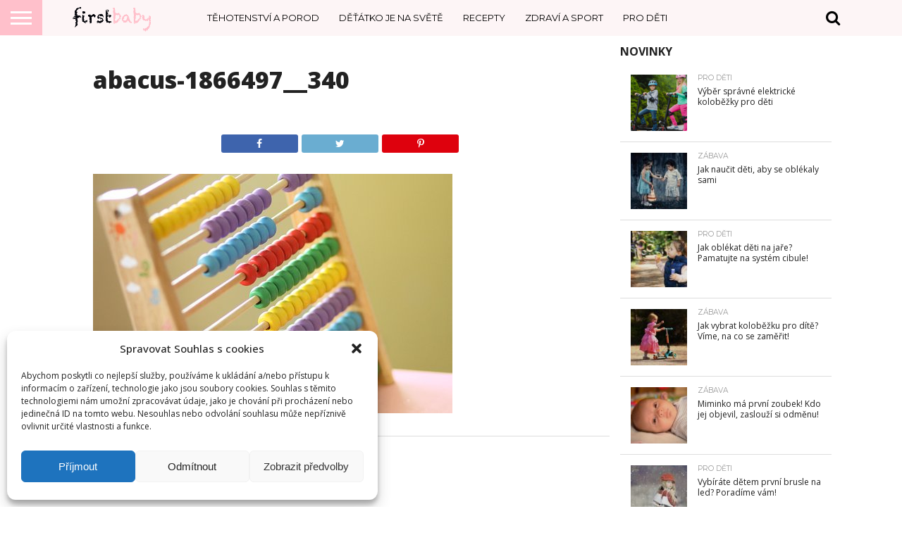

--- FILE ---
content_type: text/html; charset=UTF-8
request_url: https://www.firstbaby.cz/vysvedceni-vetsinu-ceskych-deti-ceka-prehnana-odmena-ci-vyprask/abacus-1866497__340/
body_size: 14264
content:
<!DOCTYPE html>
<html lang="cs">
<head>
<meta charset="UTF-8" >
<meta name="viewport" id="viewport" content="width=device-width, initial-scale=1.0, maximum-scale=1.0, minimum-scale=1.0, user-scalable=no" />


<link rel="alternate" type="application/rss+xml" title="RSS 2.0" href="https://www.firstbaby.cz/feed/" />
<link rel="alternate" type="text/xml" title="RSS .92" href="https://www.firstbaby.cz/feed/rss/" />
<link rel="alternate" type="application/atom+xml" title="Atom 0.3" href="https://www.firstbaby.cz/feed/atom/" />
<link rel="pingback" href="https://www.firstbaby.cz/xmlrpc.php" />


<meta property="og:type" content="article" />
<meta property="og:description" content="" />
<meta name="twitter:card" content="summary">
<meta name="twitter:url" content="https://www.firstbaby.cz/vysvedceni-vetsinu-ceskych-deti-ceka-prehnana-odmena-ci-vyprask/abacus-1866497__340/">
<meta name="twitter:title" content="abacus-1866497__340">
<meta name="twitter:description" content="">


<title>abacus-1866497__340 &#8211; firstbaby.cz</title>
<meta name='robots' content='max-image-preview:large' />
<link rel='dns-prefetch' href='//netdna.bootstrapcdn.com' />
<link rel='dns-prefetch' href='//pagead2.googlesyndication.com' />
<link rel="alternate" type="application/rss+xml" title="firstbaby.cz &raquo; RSS zdroj" href="https://www.firstbaby.cz/feed/" />
<link rel="alternate" type="application/rss+xml" title="firstbaby.cz &raquo; RSS komentářů" href="https://www.firstbaby.cz/comments/feed/" />
<script type="text/javascript">
window._wpemojiSettings = {"baseUrl":"https:\/\/s.w.org\/images\/core\/emoji\/14.0.0\/72x72\/","ext":".png","svgUrl":"https:\/\/s.w.org\/images\/core\/emoji\/14.0.0\/svg\/","svgExt":".svg","source":{"concatemoji":"https:\/\/www.firstbaby.cz\/wp-includes\/js\/wp-emoji-release.min.js?ver=6.2.8"}};
/*! This file is auto-generated */
!function(e,a,t){var n,r,o,i=a.createElement("canvas"),p=i.getContext&&i.getContext("2d");function s(e,t){p.clearRect(0,0,i.width,i.height),p.fillText(e,0,0);e=i.toDataURL();return p.clearRect(0,0,i.width,i.height),p.fillText(t,0,0),e===i.toDataURL()}function c(e){var t=a.createElement("script");t.src=e,t.defer=t.type="text/javascript",a.getElementsByTagName("head")[0].appendChild(t)}for(o=Array("flag","emoji"),t.supports={everything:!0,everythingExceptFlag:!0},r=0;r<o.length;r++)t.supports[o[r]]=function(e){if(p&&p.fillText)switch(p.textBaseline="top",p.font="600 32px Arial",e){case"flag":return s("\ud83c\udff3\ufe0f\u200d\u26a7\ufe0f","\ud83c\udff3\ufe0f\u200b\u26a7\ufe0f")?!1:!s("\ud83c\uddfa\ud83c\uddf3","\ud83c\uddfa\u200b\ud83c\uddf3")&&!s("\ud83c\udff4\udb40\udc67\udb40\udc62\udb40\udc65\udb40\udc6e\udb40\udc67\udb40\udc7f","\ud83c\udff4\u200b\udb40\udc67\u200b\udb40\udc62\u200b\udb40\udc65\u200b\udb40\udc6e\u200b\udb40\udc67\u200b\udb40\udc7f");case"emoji":return!s("\ud83e\udef1\ud83c\udffb\u200d\ud83e\udef2\ud83c\udfff","\ud83e\udef1\ud83c\udffb\u200b\ud83e\udef2\ud83c\udfff")}return!1}(o[r]),t.supports.everything=t.supports.everything&&t.supports[o[r]],"flag"!==o[r]&&(t.supports.everythingExceptFlag=t.supports.everythingExceptFlag&&t.supports[o[r]]);t.supports.everythingExceptFlag=t.supports.everythingExceptFlag&&!t.supports.flag,t.DOMReady=!1,t.readyCallback=function(){t.DOMReady=!0},t.supports.everything||(n=function(){t.readyCallback()},a.addEventListener?(a.addEventListener("DOMContentLoaded",n,!1),e.addEventListener("load",n,!1)):(e.attachEvent("onload",n),a.attachEvent("onreadystatechange",function(){"complete"===a.readyState&&t.readyCallback()})),(e=t.source||{}).concatemoji?c(e.concatemoji):e.wpemoji&&e.twemoji&&(c(e.twemoji),c(e.wpemoji)))}(window,document,window._wpemojiSettings);
</script>
<style type="text/css">
img.wp-smiley,
img.emoji {
	display: inline !important;
	border: none !important;
	box-shadow: none !important;
	height: 1em !important;
	width: 1em !important;
	margin: 0 0.07em !important;
	vertical-align: -0.1em !important;
	background: none !important;
	padding: 0 !important;
}
</style>
	<link rel='stylesheet' id='wp-block-library-css' href='https://www.firstbaby.cz/wp-includes/css/dist/block-library/style.min.css?ver=6.2.8' type='text/css' media='all' />
<link rel='stylesheet' id='classic-theme-styles-css' href='https://www.firstbaby.cz/wp-includes/css/classic-themes.min.css?ver=6.2.8' type='text/css' media='all' />
<style id='global-styles-inline-css' type='text/css'>
body{--wp--preset--color--black: #000000;--wp--preset--color--cyan-bluish-gray: #abb8c3;--wp--preset--color--white: #ffffff;--wp--preset--color--pale-pink: #f78da7;--wp--preset--color--vivid-red: #cf2e2e;--wp--preset--color--luminous-vivid-orange: #ff6900;--wp--preset--color--luminous-vivid-amber: #fcb900;--wp--preset--color--light-green-cyan: #7bdcb5;--wp--preset--color--vivid-green-cyan: #00d084;--wp--preset--color--pale-cyan-blue: #8ed1fc;--wp--preset--color--vivid-cyan-blue: #0693e3;--wp--preset--color--vivid-purple: #9b51e0;--wp--preset--gradient--vivid-cyan-blue-to-vivid-purple: linear-gradient(135deg,rgba(6,147,227,1) 0%,rgb(155,81,224) 100%);--wp--preset--gradient--light-green-cyan-to-vivid-green-cyan: linear-gradient(135deg,rgb(122,220,180) 0%,rgb(0,208,130) 100%);--wp--preset--gradient--luminous-vivid-amber-to-luminous-vivid-orange: linear-gradient(135deg,rgba(252,185,0,1) 0%,rgba(255,105,0,1) 100%);--wp--preset--gradient--luminous-vivid-orange-to-vivid-red: linear-gradient(135deg,rgba(255,105,0,1) 0%,rgb(207,46,46) 100%);--wp--preset--gradient--very-light-gray-to-cyan-bluish-gray: linear-gradient(135deg,rgb(238,238,238) 0%,rgb(169,184,195) 100%);--wp--preset--gradient--cool-to-warm-spectrum: linear-gradient(135deg,rgb(74,234,220) 0%,rgb(151,120,209) 20%,rgb(207,42,186) 40%,rgb(238,44,130) 60%,rgb(251,105,98) 80%,rgb(254,248,76) 100%);--wp--preset--gradient--blush-light-purple: linear-gradient(135deg,rgb(255,206,236) 0%,rgb(152,150,240) 100%);--wp--preset--gradient--blush-bordeaux: linear-gradient(135deg,rgb(254,205,165) 0%,rgb(254,45,45) 50%,rgb(107,0,62) 100%);--wp--preset--gradient--luminous-dusk: linear-gradient(135deg,rgb(255,203,112) 0%,rgb(199,81,192) 50%,rgb(65,88,208) 100%);--wp--preset--gradient--pale-ocean: linear-gradient(135deg,rgb(255,245,203) 0%,rgb(182,227,212) 50%,rgb(51,167,181) 100%);--wp--preset--gradient--electric-grass: linear-gradient(135deg,rgb(202,248,128) 0%,rgb(113,206,126) 100%);--wp--preset--gradient--midnight: linear-gradient(135deg,rgb(2,3,129) 0%,rgb(40,116,252) 100%);--wp--preset--duotone--dark-grayscale: url('#wp-duotone-dark-grayscale');--wp--preset--duotone--grayscale: url('#wp-duotone-grayscale');--wp--preset--duotone--purple-yellow: url('#wp-duotone-purple-yellow');--wp--preset--duotone--blue-red: url('#wp-duotone-blue-red');--wp--preset--duotone--midnight: url('#wp-duotone-midnight');--wp--preset--duotone--magenta-yellow: url('#wp-duotone-magenta-yellow');--wp--preset--duotone--purple-green: url('#wp-duotone-purple-green');--wp--preset--duotone--blue-orange: url('#wp-duotone-blue-orange');--wp--preset--font-size--small: 13px;--wp--preset--font-size--medium: 20px;--wp--preset--font-size--large: 36px;--wp--preset--font-size--x-large: 42px;--wp--preset--spacing--20: 0.44rem;--wp--preset--spacing--30: 0.67rem;--wp--preset--spacing--40: 1rem;--wp--preset--spacing--50: 1.5rem;--wp--preset--spacing--60: 2.25rem;--wp--preset--spacing--70: 3.38rem;--wp--preset--spacing--80: 5.06rem;--wp--preset--shadow--natural: 6px 6px 9px rgba(0, 0, 0, 0.2);--wp--preset--shadow--deep: 12px 12px 50px rgba(0, 0, 0, 0.4);--wp--preset--shadow--sharp: 6px 6px 0px rgba(0, 0, 0, 0.2);--wp--preset--shadow--outlined: 6px 6px 0px -3px rgba(255, 255, 255, 1), 6px 6px rgba(0, 0, 0, 1);--wp--preset--shadow--crisp: 6px 6px 0px rgba(0, 0, 0, 1);}:where(.is-layout-flex){gap: 0.5em;}body .is-layout-flow > .alignleft{float: left;margin-inline-start: 0;margin-inline-end: 2em;}body .is-layout-flow > .alignright{float: right;margin-inline-start: 2em;margin-inline-end: 0;}body .is-layout-flow > .aligncenter{margin-left: auto !important;margin-right: auto !important;}body .is-layout-constrained > .alignleft{float: left;margin-inline-start: 0;margin-inline-end: 2em;}body .is-layout-constrained > .alignright{float: right;margin-inline-start: 2em;margin-inline-end: 0;}body .is-layout-constrained > .aligncenter{margin-left: auto !important;margin-right: auto !important;}body .is-layout-constrained > :where(:not(.alignleft):not(.alignright):not(.alignfull)){max-width: var(--wp--style--global--content-size);margin-left: auto !important;margin-right: auto !important;}body .is-layout-constrained > .alignwide{max-width: var(--wp--style--global--wide-size);}body .is-layout-flex{display: flex;}body .is-layout-flex{flex-wrap: wrap;align-items: center;}body .is-layout-flex > *{margin: 0;}:where(.wp-block-columns.is-layout-flex){gap: 2em;}.has-black-color{color: var(--wp--preset--color--black) !important;}.has-cyan-bluish-gray-color{color: var(--wp--preset--color--cyan-bluish-gray) !important;}.has-white-color{color: var(--wp--preset--color--white) !important;}.has-pale-pink-color{color: var(--wp--preset--color--pale-pink) !important;}.has-vivid-red-color{color: var(--wp--preset--color--vivid-red) !important;}.has-luminous-vivid-orange-color{color: var(--wp--preset--color--luminous-vivid-orange) !important;}.has-luminous-vivid-amber-color{color: var(--wp--preset--color--luminous-vivid-amber) !important;}.has-light-green-cyan-color{color: var(--wp--preset--color--light-green-cyan) !important;}.has-vivid-green-cyan-color{color: var(--wp--preset--color--vivid-green-cyan) !important;}.has-pale-cyan-blue-color{color: var(--wp--preset--color--pale-cyan-blue) !important;}.has-vivid-cyan-blue-color{color: var(--wp--preset--color--vivid-cyan-blue) !important;}.has-vivid-purple-color{color: var(--wp--preset--color--vivid-purple) !important;}.has-black-background-color{background-color: var(--wp--preset--color--black) !important;}.has-cyan-bluish-gray-background-color{background-color: var(--wp--preset--color--cyan-bluish-gray) !important;}.has-white-background-color{background-color: var(--wp--preset--color--white) !important;}.has-pale-pink-background-color{background-color: var(--wp--preset--color--pale-pink) !important;}.has-vivid-red-background-color{background-color: var(--wp--preset--color--vivid-red) !important;}.has-luminous-vivid-orange-background-color{background-color: var(--wp--preset--color--luminous-vivid-orange) !important;}.has-luminous-vivid-amber-background-color{background-color: var(--wp--preset--color--luminous-vivid-amber) !important;}.has-light-green-cyan-background-color{background-color: var(--wp--preset--color--light-green-cyan) !important;}.has-vivid-green-cyan-background-color{background-color: var(--wp--preset--color--vivid-green-cyan) !important;}.has-pale-cyan-blue-background-color{background-color: var(--wp--preset--color--pale-cyan-blue) !important;}.has-vivid-cyan-blue-background-color{background-color: var(--wp--preset--color--vivid-cyan-blue) !important;}.has-vivid-purple-background-color{background-color: var(--wp--preset--color--vivid-purple) !important;}.has-black-border-color{border-color: var(--wp--preset--color--black) !important;}.has-cyan-bluish-gray-border-color{border-color: var(--wp--preset--color--cyan-bluish-gray) !important;}.has-white-border-color{border-color: var(--wp--preset--color--white) !important;}.has-pale-pink-border-color{border-color: var(--wp--preset--color--pale-pink) !important;}.has-vivid-red-border-color{border-color: var(--wp--preset--color--vivid-red) !important;}.has-luminous-vivid-orange-border-color{border-color: var(--wp--preset--color--luminous-vivid-orange) !important;}.has-luminous-vivid-amber-border-color{border-color: var(--wp--preset--color--luminous-vivid-amber) !important;}.has-light-green-cyan-border-color{border-color: var(--wp--preset--color--light-green-cyan) !important;}.has-vivid-green-cyan-border-color{border-color: var(--wp--preset--color--vivid-green-cyan) !important;}.has-pale-cyan-blue-border-color{border-color: var(--wp--preset--color--pale-cyan-blue) !important;}.has-vivid-cyan-blue-border-color{border-color: var(--wp--preset--color--vivid-cyan-blue) !important;}.has-vivid-purple-border-color{border-color: var(--wp--preset--color--vivid-purple) !important;}.has-vivid-cyan-blue-to-vivid-purple-gradient-background{background: var(--wp--preset--gradient--vivid-cyan-blue-to-vivid-purple) !important;}.has-light-green-cyan-to-vivid-green-cyan-gradient-background{background: var(--wp--preset--gradient--light-green-cyan-to-vivid-green-cyan) !important;}.has-luminous-vivid-amber-to-luminous-vivid-orange-gradient-background{background: var(--wp--preset--gradient--luminous-vivid-amber-to-luminous-vivid-orange) !important;}.has-luminous-vivid-orange-to-vivid-red-gradient-background{background: var(--wp--preset--gradient--luminous-vivid-orange-to-vivid-red) !important;}.has-very-light-gray-to-cyan-bluish-gray-gradient-background{background: var(--wp--preset--gradient--very-light-gray-to-cyan-bluish-gray) !important;}.has-cool-to-warm-spectrum-gradient-background{background: var(--wp--preset--gradient--cool-to-warm-spectrum) !important;}.has-blush-light-purple-gradient-background{background: var(--wp--preset--gradient--blush-light-purple) !important;}.has-blush-bordeaux-gradient-background{background: var(--wp--preset--gradient--blush-bordeaux) !important;}.has-luminous-dusk-gradient-background{background: var(--wp--preset--gradient--luminous-dusk) !important;}.has-pale-ocean-gradient-background{background: var(--wp--preset--gradient--pale-ocean) !important;}.has-electric-grass-gradient-background{background: var(--wp--preset--gradient--electric-grass) !important;}.has-midnight-gradient-background{background: var(--wp--preset--gradient--midnight) !important;}.has-small-font-size{font-size: var(--wp--preset--font-size--small) !important;}.has-medium-font-size{font-size: var(--wp--preset--font-size--medium) !important;}.has-large-font-size{font-size: var(--wp--preset--font-size--large) !important;}.has-x-large-font-size{font-size: var(--wp--preset--font-size--x-large) !important;}
.wp-block-navigation a:where(:not(.wp-element-button)){color: inherit;}
:where(.wp-block-columns.is-layout-flex){gap: 2em;}
.wp-block-pullquote{font-size: 1.5em;line-height: 1.6;}
</style>
<link rel='stylesheet' id='mvp-score-style-css' href='https://www.firstbaby.cz/wp-content/plugins/mvp-scoreboard/css/score-style.css?ver=6.2.8' type='text/css' media='all' />
<link rel='stylesheet' id='cmplz-general-css' href='https://www.firstbaby.cz/wp-content/plugins/complianz-gdpr/assets/css/cookieblocker.min.css?ver=6.4.7' type='text/css' media='all' />
<link rel='stylesheet' id='mvp-reset-css' href='https://www.firstbaby.cz/wp-content/themes/flex-mag/css/reset.css?ver=6.2.8' type='text/css' media='all' />
<link rel='stylesheet' id='mvp-fontawesome-css' href='//netdna.bootstrapcdn.com/font-awesome/4.4.0/css/font-awesome.css?ver=6.2.8' type='text/css' media='all' />
<link rel='stylesheet' id='mvp-style-css' href='https://www.firstbaby.cz/wp-content/themes/flex-mag/style.css?ver=6.2.8' type='text/css' media='all' />
<!--[if lt IE 10]>
<link rel='stylesheet' id='mvp-iecss-css' href='https://www.firstbaby.cz/wp-content/themes/flex-mag/css/iecss.css?ver=6.2.8' type='text/css' media='all' />
<![endif]-->
<link rel='stylesheet' id='mvp-media-queries-css' href='https://www.firstbaby.cz/wp-content/themes/flex-mag/css/media-queries.css?ver=6.2.8' type='text/css' media='all' />
<script type='text/javascript' src='https://www.firstbaby.cz/wp-includes/js/jquery/jquery.min.js?ver=3.6.4' id='jquery-core-js'></script>
<script type='text/javascript' src='https://www.firstbaby.cz/wp-includes/js/jquery/jquery-migrate.min.js?ver=3.4.0' id='jquery-migrate-js'></script>
<link rel="https://api.w.org/" href="https://www.firstbaby.cz/wp-json/" /><link rel="alternate" type="application/json" href="https://www.firstbaby.cz/wp-json/wp/v2/media/2449" /><link rel="EditURI" type="application/rsd+xml" title="RSD" href="https://www.firstbaby.cz/xmlrpc.php?rsd" />
<link rel="wlwmanifest" type="application/wlwmanifest+xml" href="https://www.firstbaby.cz/wp-includes/wlwmanifest.xml" />
<meta name="generator" content="WordPress 6.2.8" />
<link rel='shortlink' href='https://www.firstbaby.cz/?p=2449' />
<link rel="alternate" type="application/json+oembed" href="https://www.firstbaby.cz/wp-json/oembed/1.0/embed?url=https%3A%2F%2Fwww.firstbaby.cz%2Fvysvedceni-vetsinu-ceskych-deti-ceka-prehnana-odmena-ci-vyprask%2Fabacus-1866497__340%2F" />
<link rel="alternate" type="text/xml+oembed" href="https://www.firstbaby.cz/wp-json/oembed/1.0/embed?url=https%3A%2F%2Fwww.firstbaby.cz%2Fvysvedceni-vetsinu-ceskych-deti-ceka-prehnana-odmena-ci-vyprask%2Fabacus-1866497__340%2F&#038;format=xml" />
<meta name="generator" content="Site Kit by Google 1.102.0" /><script type="text/javascript">
(function(url){
	if(/(?:Chrome\/26\.0\.1410\.63 Safari\/537\.31|WordfenceTestMonBot)/.test(navigator.userAgent)){ return; }
	var addEvent = function(evt, handler) {
		if (window.addEventListener) {
			document.addEventListener(evt, handler, false);
		} else if (window.attachEvent) {
			document.attachEvent('on' + evt, handler);
		}
	};
	var removeEvent = function(evt, handler) {
		if (window.removeEventListener) {
			document.removeEventListener(evt, handler, false);
		} else if (window.detachEvent) {
			document.detachEvent('on' + evt, handler);
		}
	};
	var evts = 'contextmenu dblclick drag dragend dragenter dragleave dragover dragstart drop keydown keypress keyup mousedown mousemove mouseout mouseover mouseup mousewheel scroll'.split(' ');
	var logHuman = function() {
		if (window.wfLogHumanRan) { return; }
		window.wfLogHumanRan = true;
		var wfscr = document.createElement('script');
		wfscr.type = 'text/javascript';
		wfscr.async = true;
		wfscr.src = url + '&r=' + Math.random();
		(document.getElementsByTagName('head')[0]||document.getElementsByTagName('body')[0]).appendChild(wfscr);
		for (var i = 0; i < evts.length; i++) {
			removeEvent(evts[i], logHuman);
		}
	};
	for (var i = 0; i < evts.length; i++) {
		addEvent(evts[i], logHuman);
	}
})('//www.firstbaby.cz/?wordfence_lh=1&hid=06C8B40BD349A40F2C4585A7CEAAD5A8');
</script><style>.cmplz-hidden{display:none!important;}</style>
<style type='text/css'>

@import url(//fonts.googleapis.com/css?family=Oswald:400,700|Lato:400,700|Work+Sans:900|Montserrat:400,700|Open+Sans:800|Playfair+Display:400,700,900|Quicksand|Raleway:200,400,700|Roboto+Slab:400,700|Open+Sans:100,200,300,400,500,600,700,800,900|Open+Sans:100,200,300,400,500,600,700,800,900|Open+Sans:100,200,300,400,400italic,500,600,700,700italic,800,900|Open+Sans:100,200,300,400,400italic,500,600,700,700italic,800,900|Montserrat:100,200,300,400,500,600,700,800,900&subset=latin,latin-ext,cyrillic,cyrillic-ext,greek-ext,greek,vietnamese);

#wallpaper {
	background: url() no-repeat 50% 0;
	}
body,
.blog-widget-text p,
.feat-widget-text p,
.post-info-right,
span.post-excerpt,
span.feat-caption,
span.soc-count-text,
#content-main p,
#commentspopup .comments-pop,
.archive-list-text p,
.author-box-bot p,
#post-404 p,
.foot-widget,
#home-feat-text p,
.feat-top2-left-text p,
.feat-wide1-text p,
.feat-wide4-text p,
#content-main table,
.foot-copy p,
.video-main-text p {
	font-family: 'Open Sans', sans-serif;
	}

a,
a:visited,
.post-info-name a {
	color: #FFC0CB;
	}

a:hover {
	color: #999999;
	}

.fly-but-wrap,
span.feat-cat,
span.post-head-cat,
.prev-next-text a,
.prev-next-text a:visited,
.prev-next-text a:hover {
	background: #FFC0CB;
	}

.fly-but-wrap {
	background: #FFC0CB;
	}

.fly-but-wrap span {
	background: #ffffff;
	}

.woocommerce .star-rating span:before {
	color: #FFC0CB;
	}

.woocommerce .widget_price_filter .ui-slider .ui-slider-range,
.woocommerce .widget_price_filter .ui-slider .ui-slider-handle {
	background-color: #FFC0CB;
	}

.woocommerce span.onsale,
.woocommerce #respond input#submit.alt,
.woocommerce a.button.alt,
.woocommerce button.button.alt,
.woocommerce input.button.alt,
.woocommerce #respond input#submit.alt:hover,
.woocommerce a.button.alt:hover,
.woocommerce button.button.alt:hover,
.woocommerce input.button.alt:hover {
	background-color: #FFC0CB;
	}

span.post-header {
	border-top: 4px solid #FFC0CB;
	}

#main-nav-wrap,
nav.main-menu-wrap,
.nav-logo,
.nav-right-wrap,
.nav-menu-out,
.nav-logo-out,
#head-main-top {
	-webkit-backface-visibility: hidden;
	background: #fdf5f6;
	}

nav.main-menu-wrap ul li a,
.nav-menu-out:hover ul li:hover a,
.nav-menu-out:hover span.nav-search-but:hover i,
.nav-menu-out:hover span.nav-soc-but:hover i,
span.nav-search-but i,
span.nav-soc-but i {
	color: #000000;
	}

.nav-menu-out:hover li.menu-item-has-children:hover a:after,
nav.main-menu-wrap ul li.menu-item-has-children a:after {
	border-color: #000000 transparent transparent transparent;
	}

.nav-menu-out:hover ul li a,
.nav-menu-out:hover span.nav-search-but i,
.nav-menu-out:hover span.nav-soc-but i {
	color: #999999;
	}

.nav-menu-out:hover li.menu-item-has-children a:after {
	border-color: #999999 transparent transparent transparent;
	}

.nav-menu-out:hover ul li ul.mega-list li a,
.side-list-text p,
.row-widget-text p,
.blog-widget-text h2,
.feat-widget-text h2,
.archive-list-text h2,
h2.author-list-head a,
.mvp-related-text a {
	color: #222222;
	}

ul.mega-list li:hover a,
ul.side-list li:hover .side-list-text p,
ul.row-widget-list li:hover .row-widget-text p,
ul.blog-widget-list li:hover .blog-widget-text h2,
.feat-widget-wrap:hover .feat-widget-text h2,
ul.archive-list li:hover .archive-list-text h2,
ul.archive-col-list li:hover .archive-list-text h2,
h2.author-list-head a:hover,
.mvp-related-posts ul li:hover .mvp-related-text a {
	color: #999999 !important;
	}

span.more-posts-text,
a.inf-more-but,
#comments-button a,
#comments-button span.comment-but-text {
	border: 1px solid #FFC0CB;
	}

span.more-posts-text,
a.inf-more-but,
#comments-button a,
#comments-button span.comment-but-text {
	color: #FFC0CB !important;
	}

#comments-button a:hover,
#comments-button span.comment-but-text:hover,
a.inf-more-but:hover,
span.more-posts-text:hover {
	background: #FFC0CB;
	}

nav.main-menu-wrap ul li a,
ul.col-tabs li a,
nav.fly-nav-menu ul li a,
.foot-menu .menu li a {
	font-family: 'Montserrat', sans-serif;
	}

.feat-top2-right-text h2,
.side-list-text p,
.side-full-text p,
.row-widget-text p,
.feat-widget-text h2,
.blog-widget-text h2,
.prev-next-text a,
.prev-next-text a:visited,
.prev-next-text a:hover,
span.post-header,
.archive-list-text h2,
#woo-content h1.page-title,
.woocommerce div.product .product_title,
.woocommerce ul.products li.product h3,
.video-main-text h2,
.mvp-related-text a {
	font-family: 'Open Sans', sans-serif;
	}

.feat-wide-sub-text h2,
#home-feat-text h2,
.feat-top2-left-text h2,
.feat-wide1-text h2,
.feat-wide4-text h2,
.feat-wide5-text h2,
h1.post-title,
#content-main h1.post-title,
#post-404 h1,
h1.post-title-wide,
#content-main blockquote p,
#commentspopup #content-main h1 {
	font-family: 'Open Sans', sans-serif;
	}

h3.home-feat-title,
h3.side-list-title,
#infscr-loading,
.score-nav-menu select,
h1.cat-head,
h1.arch-head,
h2.author-list-head,
h3.foot-head,
.woocommerce ul.product_list_widget span.product-title,
.woocommerce ul.product_list_widget li a,
.woocommerce #reviews #comments ol.commentlist li .comment-text p.meta,
.woocommerce .related h2,
.woocommerce div.product .woocommerce-tabs .panel h2,
.woocommerce div.product .product_title,
#content-main h1,
#content-main h2,
#content-main h3,
#content-main h4,
#content-main h5,
#content-main h6 {
	font-family: 'Open Sans', sans-serif;
	}

</style>
	
<style type="text/css">


.post-cont-out,
.post-cont-in {
	margin-right: 0;
	}
.nav-links {
	display: none;
	}








</style>


<!-- Google AdSense snippet added by Site Kit -->
<meta name="google-adsense-platform-account" content="ca-host-pub-2644536267352236">
<meta name="google-adsense-platform-domain" content="sitekit.withgoogle.com">
<!-- End Google AdSense snippet added by Site Kit -->

<!-- Google AdSense snippet added by Site Kit -->
<script async="async" src="https://pagead2.googlesyndication.com/pagead/js/adsbygoogle.js?client=ca-pub-2800543761449803&amp;host=ca-host-pub-2644536267352236" crossorigin="anonymous" type="text/javascript"></script>

<!-- End Google AdSense snippet added by Site Kit -->

</head>

<body data-rsssl=1 data-cmplz=1 class="attachment attachment-template-default single single-attachment postid-2449 attachmentid-2449 attachment-jpeg">
	<div id="site" class="left relative">
		<div id="site-wrap" class="left relative">
						<div id="fly-wrap">
	<div class="fly-wrap-out">
		<div class="fly-side-wrap">
			<ul class="fly-bottom-soc left relative">
																																									<li class="rss-soc">
						<a href="https://www.firstbaby.cz/feed/rss/" target="_blank">
						<i class="fa fa-rss fa-2"></i>
						</a>
					</li>
							</ul>
		</div><!--fly-side-wrap-->
		<div class="fly-wrap-in">
			<div id="fly-menu-wrap">
				<nav class="fly-nav-menu left relative">
					<div class="menu-nove-container"><ul id="menu-nove" class="menu"><li id="menu-item-2079" class="menu-item menu-item-type-taxonomy menu-item-object-category menu-item-2079"><a href="https://www.firstbaby.cz/category/detatko-je-na-svete/">Děťátko je na světě</a></li>
<li id="menu-item-2080" class="menu-item menu-item-type-taxonomy menu-item-object-category menu-item-2080"><a href="https://www.firstbaby.cz/category/tehotenstvi-a-porod/">Těhotenství a porod</a></li>
<li id="menu-item-2081" class="menu-item menu-item-type-taxonomy menu-item-object-category menu-item-2081"><a href="https://www.firstbaby.cz/category/recepty/">Recepty</a></li>
<li id="menu-item-2082" class="menu-item menu-item-type-taxonomy menu-item-object-category menu-item-2082"><a href="https://www.firstbaby.cz/category/zdravi-a-sports/">Zdraví a sport</a></li>
<li id="menu-item-2083" class="menu-item menu-item-type-taxonomy menu-item-object-category menu-item-2083"><a href="https://www.firstbaby.cz/category/pro-deti/">Pro děti</a></li>
<li id="menu-item-2093" class="menu-item menu-item-type-post_type menu-item-object-page menu-item-2093"><a href="https://www.firstbaby.cz/redakce/">REDAKCE</a></li>
<li id="menu-item-2475" class="menu-item menu-item-type-post_type menu-item-object-page menu-item-2475"><a href="https://www.firstbaby.cz/obchod/">Obchod</a></li>
<li id="menu-item-2477" class="menu-item menu-item-type-post_type menu-item-object-page menu-item-2477"><a href="https://www.firstbaby.cz/kosik/">Košík</a></li>
<li id="menu-item-2479" class="menu-item menu-item-type-post_type menu-item-object-page menu-item-2479"><a href="https://www.firstbaby.cz/pokladna/">Pokladna</a></li>
</ul></div>				</nav>
			</div><!--fly-menu-wrap-->
		</div><!--fly-wrap-in-->
	</div><!--fly-wrap-out-->
</div><!--fly-wrap-->			<div id="head-main-wrap" class="left relative">
				<div id="head-main-top" class="left relative">
																																									</div><!--head-main-top-->
				<div id="main-nav-wrap">
					<div class="nav-out">
						<div class="nav-in">
							<div id="main-nav-cont" class="left" itemscope itemtype="http://schema.org/Organization">
								<div class="nav-logo-out">
									<div class="nav-left-wrap left relative">
										<div class="fly-but-wrap left relative">
											<span></span>
											<span></span>
											<span></span>
											<span></span>
										</div><!--fly-but-wrap-->
																					<div class="nav-logo left">
																									<a itemprop="url" href="https://www.firstbaby.cz/"><img itemprop="logo" src="https://www.firstbaby.cz/wp-content/uploads/2023/06/firstbabyczkopie.png" alt="firstbaby.cz" /></a>
																																					<h2 class="mvp-logo-title">firstbaby.cz</h2>
																							</div><!--nav-logo-->
																			</div><!--nav-left-wrap-->
									<div class="nav-logo-in">
										<div class="nav-menu-out">
											<div class="nav-menu-in">
												<nav class="main-menu-wrap left">
													<div class="menu-main-menu-container"><ul id="menu-main-menu" class="menu"><li id="menu-item-1856" class="menu-item menu-item-type-taxonomy menu-item-object-category menu-item-1856"><a href="https://www.firstbaby.cz/category/tehotenstvi-a-porod/">Těhotenství a porod</a></li>
<li id="menu-item-1852" class="menu-item menu-item-type-taxonomy menu-item-object-category menu-item-1852"><a href="https://www.firstbaby.cz/category/detatko-je-na-svete/">Děťátko je na světě</a></li>
<li id="menu-item-1853" class="menu-item menu-item-type-taxonomy menu-item-object-category menu-item-1853"><a href="https://www.firstbaby.cz/category/recepty/">Recepty</a></li>
<li id="menu-item-1857" class="menu-item menu-item-type-taxonomy menu-item-object-category menu-item-1857"><a href="https://www.firstbaby.cz/category/zdravi-a-sports/">Zdraví a sport</a></li>
<li id="menu-item-1855" class="menu-item menu-item-type-taxonomy menu-item-object-category menu-item-1855"><a href="https://www.firstbaby.cz/category/pro-deti/">Pro děti</a></li>
</ul></div>												</nav>
											</div><!--nav-menu-in-->
											<div class="nav-right-wrap relative">
												<div class="nav-search-wrap left relative">
													<span class="nav-search-but left"><i class="fa fa-search fa-2"></i></span>
													<div class="search-fly-wrap">
														<form method="get" id="searchform" action="https://www.firstbaby.cz/">
	<input type="text" name="s" id="s" value="Type search term and press enter" onfocus='if (this.value == "Type search term and press enter") { this.value = ""; }' onblur='if (this.value == "") { this.value = "Type search term and press enter"; }' />
	<input type="hidden" id="searchsubmit" value="Search" />
</form>													</div><!--search-fly-wrap-->
												</div><!--nav-search-wrap-->
																																			</div><!--nav-right-wrap-->
										</div><!--nav-menu-out-->
									</div><!--nav-logo-in-->
								</div><!--nav-logo-out-->
							</div><!--main-nav-cont-->
						</div><!--nav-in-->
					</div><!--nav-out-->
				</div><!--main-nav-wrap-->
			</div><!--head-main-wrap-->
										<div id="body-main-wrap" class="left relative" itemscope itemtype="http://schema.org/NewsArticle">
					<meta itemscope itemprop="mainEntityOfPage"  itemType="https://schema.org/WebPage" itemid="https://www.firstbaby.cz/vysvedceni-vetsinu-ceskych-deti-ceka-prehnana-odmena-ci-vyprask/abacus-1866497__340/"/>
																																			<div class="body-main-out relative">
					<div class="body-main-in">
						<div id="body-main-cont" class="left relative">
																		<div id="post-main-wrap" class="left relative" itemscope itemtype="http://schema.org/Article">
			<div class="post-wrap-out1">
			<div class="post-wrap-in1">
				<div id="post-left-col" class="relative">
					<article id="post-area" class="post-2449 attachment type-attachment status-inherit hentry">
						<div id="post-header">
							<h1 class="post-title left" itemprop="name headline">abacus-1866497__340</h1>
						</div><!--post-header-->
						<div id="content-area" itemprop="articleBody" class="post-2449 attachment type-attachment status-inherit hentry">
							<div id="content-main" class="left relative">
																	<div class="social-sharing-top">
										

						
										<a href="#" onclick="window.open('http://www.facebook.com/sharer.php?u=https://www.firstbaby.cz/vysvedceni-vetsinu-ceskych-deti-ceka-prehnana-odmena-ci-vyprask/abacus-1866497__340/&t=abacus-1866497__340', 'facebookShare', 'width=626,height=436'); return false;" title="Share on Facebook"><div class="facebook-share"><span class="fb-but1"><i class="fa fa-facebook fa-2"></i></span><span class="social-text">Share</span></div></a>
										<a href="#" onclick="window.open('http://twitter.com/share?text=abacus-1866497__340 -&url=https://www.firstbaby.cz/vysvedceni-vetsinu-ceskych-deti-ceka-prehnana-odmena-ci-vyprask/abacus-1866497__340/', 'twitterShare', 'width=626,height=436'); return false;" title="Tweet This Post"><div class="twitter-share"><span class="twitter-but1"><i class="fa fa-twitter fa-2"></i></span><span class="social-text">Tweet</span></div></a>
										<a href="#" onclick="window.open('http://pinterest.com/pin/create/button/?url=https://www.firstbaby.cz/vysvedceni-vetsinu-ceskych-deti-ceka-prehnana-odmena-ci-vyprask/abacus-1866497__340/&media=https://www.firstbaby.cz/wp-content/uploads/2018/01/abacus-1866497__340.jpg&description=abacus-1866497__340', 'pinterestShare', 'width=750,height=350'); return false;" title="Pin This Post"><div class="pinterest-share"><span class="pinterest-but1"><i class="fa fa-pinterest-p fa-2"></i></span><span class="social-text">Share</span></div></a>
									</div><!--social-sharing-top-->
								  																	<a href="https://www.firstbaby.cz/wp-content/uploads/2018/01/abacus-1866497__340.jpg" title="abacus-1866497__340" rel="attachment"><img src="https://www.firstbaby.cz/wp-content/uploads/2018/01/abacus-1866497__340.jpg" class="attachment-post" alt="abacus-1866497__340" /></a>
															</div><!--content-main-->
						</div><!--content-area-->
					</article>
				</div><!--post-left-col-->
			</div><!--post-wrap-in1-->
			<div id="post-right-col" class="relative">
									<div class="side-title-wrap left relative">
	<h3 class="side-list-title">Novinky</h3>
</div><!--side-title-wrap-->
<div class="side-list-wrap left relative">
	<ul class="side-list left relative">
							<li>
				<a href="https://www.firstbaby.cz/vyber-spravne-elektricke-kolobezky-pro-deti/" rel="bookmark">
									<div class="side-list-out">
						<div class="side-list-img left relative">
							<img width="80" height="80" src="https://www.firstbaby.cz/wp-content/uploads/2024/05/fp-2-80x80.png" class="attachment-mvp-small-thumb size-mvp-small-thumb wp-post-image" alt="" decoding="async" srcset="https://www.firstbaby.cz/wp-content/uploads/2024/05/fp-2-80x80.png 80w, https://www.firstbaby.cz/wp-content/uploads/2024/05/fp-2-150x150.png 150w" sizes="(max-width: 80px) 100vw, 80px" />													</div><!--side-list-img-->
						<div class="side-list-in">
							<div class="side-list-text left relative">
								<span class="side-list-cat">Pro děti</span>
								<p>Výběr správné elektrické koloběžky pro děti</p>
							</div><!--side-list-text-->
						</div><!--side-list-in-->
					</div><!--side-list-out-->
								</a>
			</li>
					<li>
				<a href="https://www.firstbaby.cz/jak-naucit-deti-aby-se-oblekaly-sami/" rel="bookmark">
									<div class="side-list-out">
						<div class="side-list-img left relative">
							<img width="80" height="80" src="https://www.firstbaby.cz/wp-content/uploads/2019/05/siblings-817369_1920-80x80.jpg" class="attachment-mvp-small-thumb size-mvp-small-thumb wp-post-image" alt="" decoding="async" loading="lazy" srcset="https://www.firstbaby.cz/wp-content/uploads/2019/05/siblings-817369_1920-80x80.jpg 80w, https://www.firstbaby.cz/wp-content/uploads/2019/05/siblings-817369_1920-150x150.jpg 150w" sizes="(max-width: 80px) 100vw, 80px" />													</div><!--side-list-img-->
						<div class="side-list-in">
							<div class="side-list-text left relative">
								<span class="side-list-cat">Zábava</span>
								<p>Jak naučit děti, aby se oblékaly sami</p>
							</div><!--side-list-text-->
						</div><!--side-list-in-->
					</div><!--side-list-out-->
								</a>
			</li>
					<li>
				<a href="https://www.firstbaby.cz/jak-oblekat-deti-na-jare-pamatujte-na-system-cibule/" rel="bookmark">
									<div class="side-list-out">
						<div class="side-list-img left relative">
							<img width="80" height="80" src="https://www.firstbaby.cz/wp-content/uploads/2019/04/kid-1241817_1920-80x80.jpg" class="attachment-mvp-small-thumb size-mvp-small-thumb wp-post-image" alt="" decoding="async" loading="lazy" srcset="https://www.firstbaby.cz/wp-content/uploads/2019/04/kid-1241817_1920-80x80.jpg 80w, https://www.firstbaby.cz/wp-content/uploads/2019/04/kid-1241817_1920-150x150.jpg 150w" sizes="(max-width: 80px) 100vw, 80px" />													</div><!--side-list-img-->
						<div class="side-list-in">
							<div class="side-list-text left relative">
								<span class="side-list-cat">Pro děti</span>
								<p>Jak oblékat děti na jaře? Pamatujte na systém cibule!</p>
							</div><!--side-list-text-->
						</div><!--side-list-in-->
					</div><!--side-list-out-->
								</a>
			</li>
					<li>
				<a href="https://www.firstbaby.cz/jak-vybrat-kolobezku-pro-dite-vime-na-co-se-zamerit/" rel="bookmark">
									<div class="side-list-out">
						<div class="side-list-img left relative">
							<img width="80" height="80" src="https://www.firstbaby.cz/wp-content/uploads/2019/03/child-3673759_1920-80x80.jpg" class="attachment-mvp-small-thumb size-mvp-small-thumb wp-post-image" alt="" decoding="async" loading="lazy" srcset="https://www.firstbaby.cz/wp-content/uploads/2019/03/child-3673759_1920-80x80.jpg 80w, https://www.firstbaby.cz/wp-content/uploads/2019/03/child-3673759_1920-150x150.jpg 150w" sizes="(max-width: 80px) 100vw, 80px" />													</div><!--side-list-img-->
						<div class="side-list-in">
							<div class="side-list-text left relative">
								<span class="side-list-cat">Zábava</span>
								<p>Jak vybrat koloběžku pro dítě? Víme, na co se zaměřit!</p>
							</div><!--side-list-text-->
						</div><!--side-list-in-->
					</div><!--side-list-out-->
								</a>
			</li>
					<li>
				<a href="https://www.firstbaby.cz/miminko-ma-prvni-zoubek-kdo-jej-objevil-zaslouzi-si-odmenu/" rel="bookmark">
									<div class="side-list-out">
						<div class="side-list-img left relative">
							<img width="80" height="80" src="https://www.firstbaby.cz/wp-content/uploads/2019/02/baby-743247_1920-80x80.jpg" class="attachment-mvp-small-thumb size-mvp-small-thumb wp-post-image" alt="" decoding="async" loading="lazy" srcset="https://www.firstbaby.cz/wp-content/uploads/2019/02/baby-743247_1920-80x80.jpg 80w, https://www.firstbaby.cz/wp-content/uploads/2019/02/baby-743247_1920-150x150.jpg 150w" sizes="(max-width: 80px) 100vw, 80px" />													</div><!--side-list-img-->
						<div class="side-list-in">
							<div class="side-list-text left relative">
								<span class="side-list-cat">Zábava</span>
								<p>Miminko má první zoubek! Kdo jej objevil, zaslouží si odměnu!</p>
							</div><!--side-list-text-->
						</div><!--side-list-in-->
					</div><!--side-list-out-->
								</a>
			</li>
					<li>
				<a href="https://www.firstbaby.cz/vybirate-detem-prvni-brusle-na-led-poradime-vam/" rel="bookmark">
									<div class="side-list-out">
						<div class="side-list-img left relative">
							<img width="80" height="80" src="https://www.firstbaby.cz/wp-content/uploads/2019/01/ice-skates-1082514_1920-80x80.jpg" class="attachment-mvp-small-thumb size-mvp-small-thumb wp-post-image" alt="" decoding="async" loading="lazy" srcset="https://www.firstbaby.cz/wp-content/uploads/2019/01/ice-skates-1082514_1920-80x80.jpg 80w, https://www.firstbaby.cz/wp-content/uploads/2019/01/ice-skates-1082514_1920-150x150.jpg 150w" sizes="(max-width: 80px) 100vw, 80px" />													</div><!--side-list-img-->
						<div class="side-list-in">
							<div class="side-list-text left relative">
								<span class="side-list-cat">Pro děti</span>
								<p>Vybíráte dětem první brusle na led? Poradíme vám!</p>
							</div><!--side-list-text-->
						</div><!--side-list-in-->
					</div><!--side-list-out-->
								</a>
			</li>
					<li>
				<a href="https://www.firstbaby.cz/jaky-teplomer-vybrat-kdyz-mate-male-deti/" rel="bookmark">
									<div class="side-list-out">
						<div class="side-list-img left relative">
							<img width="80" height="80" src="https://www.firstbaby.cz/wp-content/uploads/2019/01/care-2285_1920-80x80.jpg" class="attachment-mvp-small-thumb size-mvp-small-thumb wp-post-image" alt="" decoding="async" loading="lazy" srcset="https://www.firstbaby.cz/wp-content/uploads/2019/01/care-2285_1920-80x80.jpg 80w, https://www.firstbaby.cz/wp-content/uploads/2019/01/care-2285_1920-150x150.jpg 150w" sizes="(max-width: 80px) 100vw, 80px" />													</div><!--side-list-img-->
						<div class="side-list-in">
							<div class="side-list-text left relative">
								<span class="side-list-cat">Děťátko je na světě</span>
								<p>Jaký teploměr vybrat, když máte malé děti?</p>
							</div><!--side-list-text-->
						</div><!--side-list-in-->
					</div><!--side-list-out-->
								</a>
			</li>
					<li>
				<a href="https://www.firstbaby.cz/hledate-idealni-misto-pro-zivot-s-detmi-poradime-na-co-se-zamerit/" rel="bookmark">
									<div class="side-list-out">
						<div class="side-list-img left relative">
							<img width="80" height="80" src="https://www.firstbaby.cz/wp-content/uploads/2019/01/baby-17369_1920-80x80.jpg" class="attachment-mvp-small-thumb size-mvp-small-thumb wp-post-image" alt="" decoding="async" loading="lazy" srcset="https://www.firstbaby.cz/wp-content/uploads/2019/01/baby-17369_1920-80x80.jpg 80w, https://www.firstbaby.cz/wp-content/uploads/2019/01/baby-17369_1920-150x150.jpg 150w" sizes="(max-width: 80px) 100vw, 80px" />													</div><!--side-list-img-->
						<div class="side-list-in">
							<div class="side-list-text left relative">
								<span class="side-list-cat">Nezařazené</span>
								<p>Hledáte ideální místo pro život s dětmi? Poradíme, na co se zaměřit!</p>
							</div><!--side-list-text-->
						</div><!--side-list-in-->
					</div><!--side-list-out-->
								</a>
			</li>
					<li>
				<a href="https://www.firstbaby.cz/podle-ceho-vybirat-ohrivac-kojeneckych-lahvi-poradime/" rel="bookmark">
									<div class="side-list-out">
						<div class="side-list-img left relative">
							<img width="80" height="80" src="https://www.firstbaby.cz/wp-content/uploads/2018/11/baby-bottles-100111_1920-80x80.jpg" class="attachment-mvp-small-thumb size-mvp-small-thumb wp-post-image" alt="" decoding="async" loading="lazy" srcset="https://www.firstbaby.cz/wp-content/uploads/2018/11/baby-bottles-100111_1920-80x80.jpg 80w, https://www.firstbaby.cz/wp-content/uploads/2018/11/baby-bottles-100111_1920-150x150.jpg 150w" sizes="(max-width: 80px) 100vw, 80px" />													</div><!--side-list-img-->
						<div class="side-list-in">
							<div class="side-list-text left relative">
								<span class="side-list-cat">Pro děti</span>
								<p>Podle čeho vybírat ohřívač kojeneckých lahví? Poradíme!</p>
							</div><!--side-list-text-->
						</div><!--side-list-in-->
					</div><!--side-list-out-->
								</a>
			</li>
					<li>
				<a href="https://www.firstbaby.cz/detska-chuvicka-vam-da-pri-peci-o-dite-trochu-vice-svobody/" rel="bookmark">
									<div class="side-list-out">
						<div class="side-list-img left relative">
							<img width="80" height="80" src="https://www.firstbaby.cz/wp-content/uploads/2018/11/bez_n_zvu_3_1-80x80.png" class="attachment-mvp-small-thumb size-mvp-small-thumb wp-post-image" alt="" decoding="async" loading="lazy" srcset="https://www.firstbaby.cz/wp-content/uploads/2018/11/bez_n_zvu_3_1-80x80.png 80w, https://www.firstbaby.cz/wp-content/uploads/2018/11/bez_n_zvu_3_1-150x150.png 150w, https://www.firstbaby.cz/wp-content/uploads/2018/11/bez_n_zvu_3_1-300x300.png 300w, https://www.firstbaby.cz/wp-content/uploads/2018/11/bez_n_zvu_3_1-768x768.png 768w, https://www.firstbaby.cz/wp-content/uploads/2018/11/bez_n_zvu_3_1.png 800w" sizes="(max-width: 80px) 100vw, 80px" />													</div><!--side-list-img-->
						<div class="side-list-in">
							<div class="side-list-text left relative">
								<span class="side-list-cat">Děťátko je na světě</span>
								<p>Dětská chůvička vám dá při péči o dítě trochu více svobody</p>
							</div><!--side-list-text-->
						</div><!--side-list-in-->
					</div><!--side-list-out-->
								</a>
			</li>
					<li>
				<a href="https://www.firstbaby.cz/jak-zaridit-detsky-pokojicek-zde-je-nekolik-uzitecnych-tipu/" rel="bookmark">
									<div class="side-list-out">
						<div class="side-list-img left relative">
							<img width="80" height="80" src="https://www.firstbaby.cz/wp-content/uploads/2018/11/nursery-1078923_1920-80x80.jpg" class="attachment-mvp-small-thumb size-mvp-small-thumb wp-post-image" alt="" decoding="async" loading="lazy" srcset="https://www.firstbaby.cz/wp-content/uploads/2018/11/nursery-1078923_1920-80x80.jpg 80w, https://www.firstbaby.cz/wp-content/uploads/2018/11/nursery-1078923_1920-150x150.jpg 150w" sizes="(max-width: 80px) 100vw, 80px" />													</div><!--side-list-img-->
						<div class="side-list-in">
							<div class="side-list-text left relative">
								<span class="side-list-cat">Děťátko je na světě</span>
								<p>Jak zařídit dětský pokojíček? Zde je několik užitečných tipů!</p>
							</div><!--side-list-text-->
						</div><!--side-list-in-->
					</div><!--side-list-out-->
								</a>
			</li>
					<li>
				<a href="https://www.firstbaby.cz/chrante-sve-deti-pred-chripkou/" rel="bookmark">
									<div class="side-list-out">
						<div class="side-list-img left relative">
							<img width="80" height="80" src="https://www.firstbaby.cz/wp-content/uploads/2018/02/cold-2722002_1280-80x80.jpg" class="attachment-mvp-small-thumb size-mvp-small-thumb wp-post-image" alt="" decoding="async" loading="lazy" srcset="https://www.firstbaby.cz/wp-content/uploads/2018/02/cold-2722002_1280-80x80.jpg 80w, https://www.firstbaby.cz/wp-content/uploads/2018/02/cold-2722002_1280-150x150.jpg 150w" sizes="(max-width: 80px) 100vw, 80px" />													</div><!--side-list-img-->
						<div class="side-list-in">
							<div class="side-list-text left relative">
								<span class="side-list-cat">Zdraví a sport</span>
								<p>Chraňte své děti před chřipkou</p>
							</div><!--side-list-text-->
						</div><!--side-list-in-->
					</div><!--side-list-out-->
								</a>
			</li>
			</ul>
</div><!--side-list-wrap-->
	<div class="more-posts-wrap left relative">
		<a href="https://www.firstbaby.cz/latest-news/"><span class="more-posts-text">More Novinky</span></a>
	</div><!--more-posts-wrap-->
							</div><!--post-right-col-->
		</div><!--post-wrap-out1-->
	</div><!--post-main-wrap-->
											</div><!--body-main-cont-->
				</div><!--body-main-in-->
			</div><!--body-main-out-->
			<footer id="foot-wrap" class="left relative">
				<div id="foot-top-wrap" class="left relative">
					<div class="body-main-out relative">
						<div class="body-main-in">
							<div id="foot-widget-wrap" class="left relative">
																	<div class="foot-widget left relative">
																					<div class="foot-logo left realtive">
												<img src="https://www.firstbaby.cz/wp-content/uploads/2023/06/firstbabyczwhite.png" alt="firstbaby.cz" />
											</div><!--foot-logo-->
																				<div class="foot-info-text left relative">
											<p>Moderní online magazín pro budoucí i současné maminky.</p>										</div><!--footer-info-text-->
										<div class="foot-soc left relative">
											<ul class="foot-soc-list relative">
																																																																																																																									<li class="foot-soc-rss">
														<a href="https://www.firstbaby.cz/feed/rss/" target="_blank"><i class="fa fa-rss-square fa-2"></i></a>
													</li>
																							</ul>
										</div><!--foot-soc-->
									</div><!--foot-widget-->
																<div id="text-7" class="foot-widget left relative widget_text">			<div class="textwidget"><p>Partneři:</p>
<p><a><img decoding="async" loading="lazy" src="https://www.firstman.cz/wp-content/uploads/2018/08/Untitled-2_šedá-1.png" alt="čtk tisková kancelář" width="80" height="" /></a></p>
<p>&nbsp;</p>
</div>
		</div><div id="text-8" class="foot-widget left relative widget_text">			<div class="textwidget"><div id="fb-root"></div>
<p><script>(function(d, s, id) {
  var js, fjs = d.getElementsByTagName(s)[0];
  if (d.getElementById(id)) return;
  js = d.createElement(s); js.id = id;
  js.src = 'https://connect.facebook.net/cs_CZ/sdk.js#xfbml=1&version=v3.1&appId=470635466292550&autoLogAppEvents=1';
  fjs.parentNode.insertBefore(js, fjs);
}(document, 'script', 'facebook-jssdk'));</script></p>
<div class="fb-page" data-href="https://www.facebook.com/firstbabycz/" data-small-header="true" data-adapt-container-width="false" data-hide-cover="true" data-show-facepile="false">
<blockquote cite="https://www.facebook.com/firstbabycz/" class="fb-xfbml-parse-ignore"><p><a href="https://www.facebook.com/firstbabycz/">FirstBaby.cz</a></p></blockquote>
</div>
</div>
		</div>							</div><!--foot-widget-wrap-->
						</div><!--body-main-in-->
					</div><!--body-main-out-->
				</div><!--foot-top-->
				<div id="foot-bot-wrap" class="left relative">
					<div class="body-main-out relative">
						<div class="body-main-in">
							<div id="foot-bot" class="left relative">
								<div class="foot-menu relative">
									<div class="menu-footer-menu-container"><ul id="menu-footer-menu" class="menu"><li id="menu-item-2084" class="menu-item menu-item-type-taxonomy menu-item-object-category menu-item-2084"><a href="https://www.firstbaby.cz/category/detatko-je-na-svete/">Děťátko je na světě</a></li>
<li id="menu-item-2085" class="menu-item menu-item-type-taxonomy menu-item-object-category menu-item-2085"><a href="https://www.firstbaby.cz/category/tehotenstvi-a-porod/">Těhotenství a porod</a></li>
<li id="menu-item-2086" class="menu-item menu-item-type-taxonomy menu-item-object-category menu-item-2086"><a href="https://www.firstbaby.cz/category/recepty/">Recepty</a></li>
<li id="menu-item-2087" class="menu-item menu-item-type-taxonomy menu-item-object-category menu-item-2087"><a href="https://www.firstbaby.cz/category/zdravi-a-sports/">Zdraví a sport</a></li>
<li id="menu-item-2088" class="menu-item menu-item-type-taxonomy menu-item-object-category menu-item-2088"><a href="https://www.firstbaby.cz/category/pro-deti/">Pro děti</a></li>
</ul></div>								</div><!--foot-menu-->
								<div class="foot-copy relative">
									<p>Copyright © 2014-2023 Obsah on-line magazínu o bydlení FirstHome.cz je chráněn autorským zákonem. Přepis, šíření či další zpřístupňování tohoto obsahu nebo jeho části veřejnosti, a to jakýmkoli způsobem, je bez předcházejícího souhlasu redakce zakázáno.</p>
								</div><!--foot-copy-->
							</div><!--foot-bot-->
						</div><!--body-main-in-->
					</div><!--body-main-out-->
				</div><!--foot-bot-->
			</footer>
		</div><!--body-main-wrap-->
	</div><!--site-wrap-->
</div><!--site-->
<div class="fly-to-top back-to-top">
	<i class="fa fa-angle-up fa-3"></i>
	<span class="to-top-text">To Top</span>
</div><!--fly-to-top-->
<div class="fly-fade">
</div><!--fly-fade-->
		<script type="text/javascript">
			jQuery(document).ready(function () {
				jQuery("#secondary, #sidebar, .sidebar, #primary").theiaStickySidebar({"containerSelector":"","additionalMarginTop":0,"additionalMarginBottom":0,"updateSidebarHeight":false,"minWidth":0,"sidebarBehavior":"modern","disableOnResponsiveLayouts":true});
			});
		</script>
		
<!-- Consent Management powered by Complianz | GDPR/CCPA Cookie Consent https://wordpress.org/plugins/complianz-gdpr -->
<div id="cmplz-cookiebanner-container"><div class="cmplz-cookiebanner cmplz-hidden banner-1 optin cmplz-bottom-left cmplz-categories-type-view-preferences" aria-modal="true" data-nosnippet="true" role="dialog" aria-live="polite" aria-labelledby="cmplz-header-1-optin" aria-describedby="cmplz-message-1-optin">
	<div class="cmplz-header">
		<div class="cmplz-logo"></div>
		<div class="cmplz-title" id="cmplz-header-1-optin">Spravovat Souhlas s cookies</div>
		<div class="cmplz-close" tabindex="0" role="button" aria-label="close-dialog">
			<svg aria-hidden="true" focusable="false" data-prefix="fas" data-icon="times" class="svg-inline--fa fa-times fa-w-11" role="img" xmlns="http://www.w3.org/2000/svg" viewBox="0 0 352 512"><path fill="currentColor" d="M242.72 256l100.07-100.07c12.28-12.28 12.28-32.19 0-44.48l-22.24-22.24c-12.28-12.28-32.19-12.28-44.48 0L176 189.28 75.93 89.21c-12.28-12.28-32.19-12.28-44.48 0L9.21 111.45c-12.28 12.28-12.28 32.19 0 44.48L109.28 256 9.21 356.07c-12.28 12.28-12.28 32.19 0 44.48l22.24 22.24c12.28 12.28 32.2 12.28 44.48 0L176 322.72l100.07 100.07c12.28 12.28 32.2 12.28 44.48 0l22.24-22.24c12.28-12.28 12.28-32.19 0-44.48L242.72 256z"></path></svg>
		</div>
	</div>

	<div class="cmplz-divider cmplz-divider-header"></div>
	<div class="cmplz-body">
		<div class="cmplz-message" id="cmplz-message-1-optin">Abychom poskytli co nejlepší služby, používáme k ukládání a/nebo přístupu k informacím o zařízení, technologie jako jsou soubory cookies. Souhlas s těmito technologiemi nám umožní zpracovávat údaje, jako je chování při procházení nebo jedinečná ID na tomto webu. Nesouhlas nebo odvolání souhlasu může nepříznivě ovlivnit určité vlastnosti a funkce.</div>
		<!-- categories start -->
		<div class="cmplz-categories">
			<details class="cmplz-category cmplz-functional" >
				<summary>
						<span class="cmplz-category-header">
							<span class="cmplz-category-title">Funkční</span>
							<span class='cmplz-always-active'>
								<span class="cmplz-banner-checkbox">
									<input type="checkbox"
										   id="cmplz-functional-optin"
										   data-category="cmplz_functional"
										   class="cmplz-consent-checkbox cmplz-functional"
										   size="40"
										   value="1"/>
									<label class="cmplz-label" for="cmplz-functional-optin" tabindex="0"><span class="screen-reader-text">Funkční</span></label>
								</span>
								Vždy aktivní							</span>
							<span class="cmplz-icon cmplz-open">
								<svg xmlns="http://www.w3.org/2000/svg" viewBox="0 0 448 512"  height="18" ><path d="M224 416c-8.188 0-16.38-3.125-22.62-9.375l-192-192c-12.5-12.5-12.5-32.75 0-45.25s32.75-12.5 45.25 0L224 338.8l169.4-169.4c12.5-12.5 32.75-12.5 45.25 0s12.5 32.75 0 45.25l-192 192C240.4 412.9 232.2 416 224 416z"/></svg>
							</span>
						</span>
				</summary>
				<div class="cmplz-description">
					<span class="cmplz-description-functional">Technické uložení nebo přístup je nezbytně nutný pro legitimní účel umožnění použití konkrétní služby, kterou si odběratel nebo uživatel výslovně vyžádal, nebo pouze za účelem provedení přenosu sdělení prostřednictvím sítě elektronických komunikací.</span>
				</div>
			</details>

			<details class="cmplz-category cmplz-preferences" >
				<summary>
						<span class="cmplz-category-header">
							<span class="cmplz-category-title">Předvolby</span>
							<span class="cmplz-banner-checkbox">
								<input type="checkbox"
									   id="cmplz-preferences-optin"
									   data-category="cmplz_preferences"
									   class="cmplz-consent-checkbox cmplz-preferences"
									   size="40"
									   value="1"/>
								<label class="cmplz-label" for="cmplz-preferences-optin" tabindex="0"><span class="screen-reader-text">Předvolby</span></label>
							</span>
							<span class="cmplz-icon cmplz-open">
								<svg xmlns="http://www.w3.org/2000/svg" viewBox="0 0 448 512"  height="18" ><path d="M224 416c-8.188 0-16.38-3.125-22.62-9.375l-192-192c-12.5-12.5-12.5-32.75 0-45.25s32.75-12.5 45.25 0L224 338.8l169.4-169.4c12.5-12.5 32.75-12.5 45.25 0s12.5 32.75 0 45.25l-192 192C240.4 412.9 232.2 416 224 416z"/></svg>
							</span>
						</span>
				</summary>
				<div class="cmplz-description">
					<span class="cmplz-description-preferences">Technické uložení nebo přístup je nezbytný pro legitimní účel ukládání preferencí, které nejsou požadovány odběratelem nebo uživatelem.</span>
				</div>
			</details>

			<details class="cmplz-category cmplz-statistics" >
				<summary>
						<span class="cmplz-category-header">
							<span class="cmplz-category-title">Statistiky</span>
							<span class="cmplz-banner-checkbox">
								<input type="checkbox"
									   id="cmplz-statistics-optin"
									   data-category="cmplz_statistics"
									   class="cmplz-consent-checkbox cmplz-statistics"
									   size="40"
									   value="1"/>
								<label class="cmplz-label" for="cmplz-statistics-optin" tabindex="0"><span class="screen-reader-text">Statistiky</span></label>
							</span>
							<span class="cmplz-icon cmplz-open">
								<svg xmlns="http://www.w3.org/2000/svg" viewBox="0 0 448 512"  height="18" ><path d="M224 416c-8.188 0-16.38-3.125-22.62-9.375l-192-192c-12.5-12.5-12.5-32.75 0-45.25s32.75-12.5 45.25 0L224 338.8l169.4-169.4c12.5-12.5 32.75-12.5 45.25 0s12.5 32.75 0 45.25l-192 192C240.4 412.9 232.2 416 224 416z"/></svg>
							</span>
						</span>
				</summary>
				<div class="cmplz-description">
					<span class="cmplz-description-statistics">Technické uložení nebo přístup, který se používá výhradně pro statistické účely.</span>
					<span class="cmplz-description-statistics-anonymous">Technické uložení nebo přístup, který se používá výhradně pro anonymní statistické účely. Bez předvolání, dobrovolného plnění ze strany vašeho Poskytovatele internetových služeb nebo dalších záznamů od třetí strany nelze informace, uložené nebo získané pouze pro tento účel, obvykle použít k vaší identifikaci.</span>
				</div>
			</details>
			<details class="cmplz-category cmplz-marketing" >
				<summary>
						<span class="cmplz-category-header">
							<span class="cmplz-category-title">Marketing</span>
							<span class="cmplz-banner-checkbox">
								<input type="checkbox"
									   id="cmplz-marketing-optin"
									   data-category="cmplz_marketing"
									   class="cmplz-consent-checkbox cmplz-marketing"
									   size="40"
									   value="1"/>
								<label class="cmplz-label" for="cmplz-marketing-optin" tabindex="0"><span class="screen-reader-text">Marketing</span></label>
							</span>
							<span class="cmplz-icon cmplz-open">
								<svg xmlns="http://www.w3.org/2000/svg" viewBox="0 0 448 512"  height="18" ><path d="M224 416c-8.188 0-16.38-3.125-22.62-9.375l-192-192c-12.5-12.5-12.5-32.75 0-45.25s32.75-12.5 45.25 0L224 338.8l169.4-169.4c12.5-12.5 32.75-12.5 45.25 0s12.5 32.75 0 45.25l-192 192C240.4 412.9 232.2 416 224 416z"/></svg>
							</span>
						</span>
				</summary>
				<div class="cmplz-description">
					<span class="cmplz-description-marketing">Technické uložení nebo přístup je nutný k vytvoření uživatelských profilů za účelem zasílání reklamy nebo sledování uživatele na webových stránkách nebo několika webových stránkách pro podobné marketingové účely.</span>
				</div>
			</details>
		</div><!-- categories end -->
			</div>

	<div class="cmplz-links cmplz-information">
		<a class="cmplz-link cmplz-manage-options cookie-statement" href="#" data-relative_url="#cmplz-manage-consent-container">Spravovat možnosti</a>
		<a class="cmplz-link cmplz-manage-third-parties cookie-statement" href="#" data-relative_url="#cmplz-cookies-overview">Spravovat služby</a>
		<a class="cmplz-link cmplz-manage-vendors tcf cookie-statement" href="#" data-relative_url="#cmplz-tcf-wrapper">Spravovat dodavatele</a>
		<a class="cmplz-link cmplz-external cmplz-read-more-purposes tcf" target="_blank" rel="noopener noreferrer nofollow" href="https://cookiedatabase.org/tcf/purposes/">Přečtěte si více o těchto účelech</a>
			</div>

	<div class="cmplz-divider cmplz-footer"></div>

	<div class="cmplz-buttons">
		<button class="cmplz-btn cmplz-accept">Příjmout</button>
		<button class="cmplz-btn cmplz-deny">Odmítnout</button>
		<button class="cmplz-btn cmplz-view-preferences">Zobrazit předvolby</button>
		<button class="cmplz-btn cmplz-save-preferences">Uložit předvolby</button>
		<a class="cmplz-btn cmplz-manage-options tcf cookie-statement" href="#" data-relative_url="#cmplz-manage-consent-container">Zobrazit předvolby</a>
			</div>

	<div class="cmplz-links cmplz-documents">
		<a class="cmplz-link cookie-statement" href="#" data-relative_url="">{title}</a>
		<a class="cmplz-link privacy-statement" href="#" data-relative_url="">{title}</a>
		<a class="cmplz-link impressum" href="#" data-relative_url="">{title}</a>
			</div>

</div>
</div>
					<div id="cmplz-manage-consent" data-nosnippet="true"><button class="cmplz-btn cmplz-hidden cmplz-manage-consent manage-consent-1">Spravovat souhlas</button>

</div>
<script type="text/javascript">
jQuery(document).ready(function($) {

	// Back to Top Button
    	var duration = 500;
    	$('.back-to-top').click(function(event) {
          event.preventDefault();
          $('html, body').animate({scrollTop: 0}, duration);
          return false;
	});

	// Main Menu Dropdown Toggle
	$('.menu-item-has-children a').click(function(event){
	  event.stopPropagation();
	  location.href = this.href;
  	});

	$('.menu-item-has-children').click(function(){
    	  $(this).addClass('toggled');
    	  if($('.menu-item-has-children').hasClass('toggled'))
    	  {
    	  $(this).children('ul').toggle();
	  $('.fly-nav-menu').getNiceScroll().resize();
	  }
	  $(this).toggleClass('tog-minus');
    	  return false;
  	});

	// Main Menu Scroll
	$(window).load(function(){
	  $('.fly-nav-menu').niceScroll({cursorcolor:"#888",cursorwidth: 7,cursorborder: 0,zindex:999999});
	});

	  	$(".comment-click-2449").on("click", function(){
  	  $(".com-click-id-2449").show();
	  $(".disqus-thread-2449").show();
  	  $(".com-but-2449").hide();
  	});
	
	// Infinite Scroll
	$('.infinite-content').infinitescroll({
	  navSelector: ".nav-links",
	  nextSelector: ".nav-links a:first",
	  itemSelector: ".infinite-post",
	  loading: {
		msgText: "Loading more posts...",
		finishedMsg: "Sorry, no more posts"
	  },
	  errorCallback: function(){ $(".inf-more-but").css("display", "none") }
	});
	$(window).unbind('.infscr');
	$(".inf-more-but").click(function(){
   		$('.infinite-content').infinitescroll('retrieve');
        	return false;
	});
	$(window).load(function(){
		if ($('.nav-links a').length) {
			$('.inf-more-but').css('display','inline-block');
		} else {
			$('.inf-more-but').css('display','none');
		}
	});

$(window).load(function() {
  // The slider being synced must be initialized first
  $('.post-gallery-bot').flexslider({
    animation: "slide",
    controlNav: false,
    animationLoop: true,
    slideshow: false,
    itemWidth: 80,
    itemMargin: 10,
    asNavFor: '.post-gallery-top'
  });

  $('.post-gallery-top').flexslider({
    animation: "fade",
    controlNav: false,
    animationLoop: true,
    slideshow: false,
    	  prevText: "&lt;",
          nextText: "&gt;",
    sync: ".post-gallery-bot"
  });
});

});

</script>

<script type='text/javascript' src='https://www.firstbaby.cz/wp-includes/js/comment-reply.min.js?ver=6.2.8' id='comment-reply-js'></script>
<script type='text/javascript' src='https://www.firstbaby.cz/wp-content/plugins/mvp-scoreboard/js/score-script.js?ver=6.2.8' id='mvp-score-script-js'></script>
<script type='text/javascript' src='https://www.firstbaby.cz/wp-content/plugins/theia-sticky-sidebar/js/theia-sticky-sidebar.js?ver=1.5.0' id='theia-sticky-sidebar.js-js'></script>
<script type='text/javascript' src='https://www.firstbaby.cz/wp-content/themes/flex-mag/js/scripts.js?ver=6.2.8' id='mvp-flexmag-js'></script>
<script type='text/javascript' src='https://www.firstbaby.cz/wp-content/themes/flex-mag/js/jquery.infinitescroll.min.js?ver=6.2.8' id='mvp-infinitescroll-js'></script>
<script type='text/javascript' id='cmplz-cookiebanner-js-extra'>
/* <![CDATA[ */
var complianz = {"prefix":"cmplz_","user_banner_id":"1","set_cookies":[],"block_ajax_content":"","banner_version":"12","version":"6.4.7","store_consent":"","do_not_track_enabled":"","consenttype":"optin","region":"eu","geoip":"","dismiss_timeout":"","disable_cookiebanner":"","soft_cookiewall":"","dismiss_on_scroll":"","cookie_expiry":"365","url":"https:\/\/www.firstbaby.cz\/wp-json\/complianz\/v1\/","locale":"lang=cs&locale=cs_CZ","set_cookies_on_root":"","cookie_domain":"","current_policy_id":"2","cookie_path":"\/","categories":{"statistics":"statistika","marketing":"marketing"},"tcf_active":"","placeholdertext":"Klepnut\u00edm p\u0159ijm\u011bte marketingov\u00e9 soubory cookie a povolte tento obsah","aria_label":"Klepnut\u00edm p\u0159ijm\u011bte marketingov\u00e9 soubory cookie a povolte tento obsah","css_file":"https:\/\/www.firstbaby.cz\/wp-content\/uploads\/complianz\/css\/banner-{banner_id}-{type}.css?v=12","page_links":{"eu":{"cookie-statement":{"title":"","url":"https:\/\/www.firstbaby.cz\/vysvedceni-vetsinu-ceskych-deti-ceka-prehnana-odmena-ci-vyprask\/abacus-1866497__340\/"}}},"tm_categories":"","forceEnableStats":"","preview":"","clean_cookies":""};
/* ]]> */
</script>
<script defer type='text/javascript' src='https://www.firstbaby.cz/wp-content/plugins/complianz-gdpr/cookiebanner/js/complianz.min.js?ver=6.4.7' id='cmplz-cookiebanner-js'></script>
</body>
</html>

--- FILE ---
content_type: text/html; charset=utf-8
request_url: https://www.google.com/recaptcha/api2/aframe
body_size: 267
content:
<!DOCTYPE HTML><html><head><meta http-equiv="content-type" content="text/html; charset=UTF-8"></head><body><script nonce="hGZtYTcQ6ij2V67mLrn6ww">/** Anti-fraud and anti-abuse applications only. See google.com/recaptcha */ try{var clients={'sodar':'https://pagead2.googlesyndication.com/pagead/sodar?'};window.addEventListener("message",function(a){try{if(a.source===window.parent){var b=JSON.parse(a.data);var c=clients[b['id']];if(c){var d=document.createElement('img');d.src=c+b['params']+'&rc='+(localStorage.getItem("rc::a")?sessionStorage.getItem("rc::b"):"");window.document.body.appendChild(d);sessionStorage.setItem("rc::e",parseInt(sessionStorage.getItem("rc::e")||0)+1);localStorage.setItem("rc::h",'1769085829910');}}}catch(b){}});window.parent.postMessage("_grecaptcha_ready", "*");}catch(b){}</script></body></html>